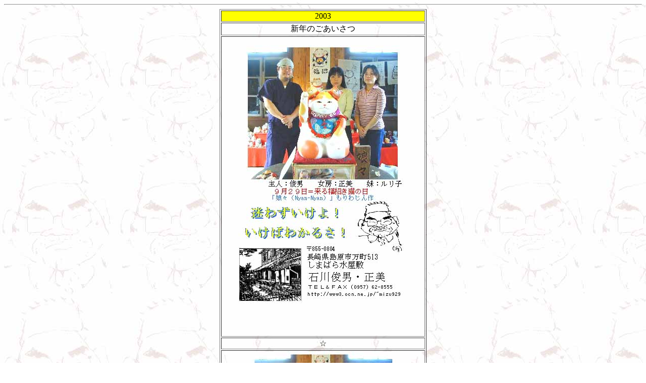

--- FILE ---
content_type: text/html
request_url: http://diary.mizuyashiki.com/0101/2003.htm
body_size: 537
content:
<!DOCTYPE HTML PUBLIC "-//W3C//DTD HTML 4.01 Transitional//EN">
<HTML>
<HEAD>
<META name="GENERATOR" content="IBM WebSphere Studio Homepage Builder Version 12.0.5.0 for Windows">
<META http-equiv="Content-Type" content="text/html; charset=Shift_JIS">
<META http-equiv="Content-Style-Type" content="text/css">
<TITLE></TITLE>
</HEAD>
<BODY background="../../p/wall01.jpg">
<HR>
<CENTER>
<TABLE border="1">
  <TBODY>
    <TR>
      <TD align="center" colspan="2" bgcolor="#ffff00">2003</TD>
    </TR>
    <TR>
      <TD align="center" colspan="2">新年のごあいさつ</TD>
    </TR>
    <TR>
      <TD align="center" colspan="2"><IMG src="2003nenga01.jpg" width="400" height="592" border="0"></TD>
    </TR>
    <TR>
      <TD align="center" colspan="2">☆</TD>
    </TR>
    <TR>
      <TD align="center" colspan="2"><IMG src="2003nenga00.jpg" width="350" height="367" border="0"></TD>
    </TR>
    <TR>
      <TD align="center"></TD>
      <TD align="center"></TD>
    </TR>
    <TR>
      <TD align="center"></TD>
      <TD align="center"></TD>
    </TR>
  </TBODY>
</TABLE>
</CENTER>
<HR>
<P align="center"><A href="http://mizuyashiki.com/" target="_blank">水屋敷</A></P>
</BODY>
</HTML>